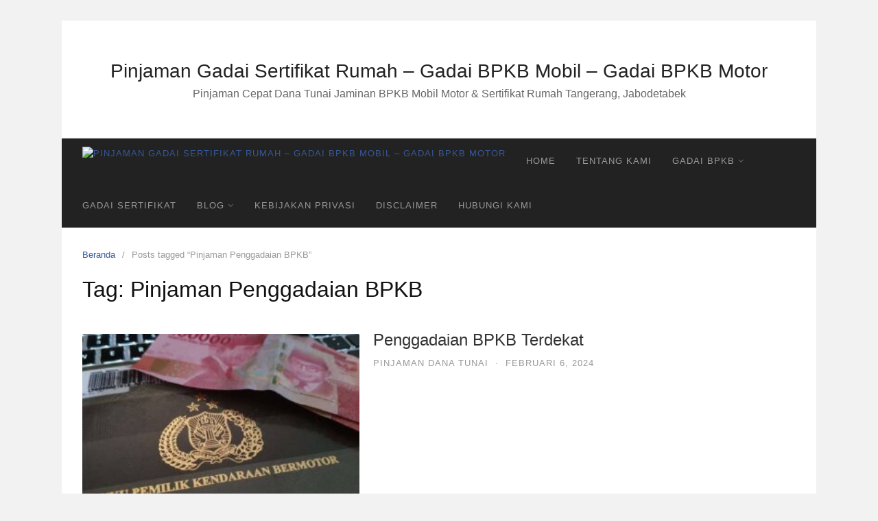

--- FILE ---
content_type: text/html; charset=UTF-8
request_url: https://maugadai.com/tag/pinjaman-penggadaian-bpkb/
body_size: 8297
content:
<!DOCTYPE html>
<html lang="id">
<head>

</script>
<link rel="canonical" href="https://maugadai.co.id/tag/pinjaman-penggadaian-bpkb/" />
<meta charset="UTF-8">
<meta name="viewport" content="width=device-width,initial-scale=1,minimum-scale=1.0">
<meta name='robots' content='index, follow, max-image-preview:large, max-snippet:-1, max-video-preview:-1' />
	<style>img:is([sizes="auto" i], [sizes^="auto," i]) { contain-intrinsic-size: 3000px 1500px }</style>
	<meta property="og:site_name" content="Pinjaman Gadai Sertifikat Rumah - Gadai BPKB Mobil - Gadai BPKB Motor"/>

	<!-- This site is optimized with the Yoast SEO Premium plugin v21.2 (Yoast SEO v26.6) - https://yoast.com/wordpress/plugins/seo/ -->
	<title>Pinjaman Penggadaian BPKB Archives - Pinjaman Gadai Sertifikat Rumah - Gadai BPKB Mobil - Gadai BPKB Motor</title>
	<meta name="description" content="Pinjaman Penggadaian BPKB - Pinjaman Gadai Sertifikat Rumah - Gadai BPKB Mobil - Gadai BPKB Motor" />
	<meta property="og:locale" content="id_ID" />
	<meta property="og:type" content="article" />
	<meta property="og:title" content="Pinjaman Penggadaian BPKB Arsip" />
	<meta property="og:description" content="Pinjaman Penggadaian BPKB - Pinjaman Gadai Sertifikat Rumah - Gadai BPKB Mobil - Gadai BPKB Motor" />
	<meta property="og:url" content="https://maugadai.com/tag/pinjaman-penggadaian-bpkb/" />
	<meta property="og:site_name" content="Pinjaman Gadai Sertifikat Rumah - Gadai BPKB Mobil - Gadai BPKB Motor" />
	<meta name="twitter:card" content="summary_large_image" />
	<script type="application/ld+json" class="yoast-schema-graph">{"@context":"https://schema.org","@graph":[{"@type":"CollectionPage","@id":"https://maugadai.com/tag/pinjaman-penggadaian-bpkb/","url":"https://maugadai.com/tag/pinjaman-penggadaian-bpkb/","name":"Pinjaman Penggadaian BPKB Archives - Pinjaman Gadai Sertifikat Rumah - Gadai BPKB Mobil - Gadai BPKB Motor","isPartOf":{"@id":"https://maugadai.com/#website"},"primaryImageOfPage":{"@id":"https://maugadai.com/tag/pinjaman-penggadaian-bpkb/#primaryimage"},"image":{"@id":"https://maugadai.com/tag/pinjaman-penggadaian-bpkb/#primaryimage"},"thumbnailUrl":"https://maugadai.com/wp-content/uploads/2023/01/3.-gadai-BPKB-mobil-cicilan-ringan.jpeg","description":"Pinjaman Penggadaian BPKB - Pinjaman Gadai Sertifikat Rumah - Gadai BPKB Mobil - Gadai BPKB Motor","breadcrumb":{"@id":"https://maugadai.com/tag/pinjaman-penggadaian-bpkb/#breadcrumb"},"inLanguage":"id"},{"@type":"ImageObject","inLanguage":"id","@id":"https://maugadai.com/tag/pinjaman-penggadaian-bpkb/#primaryimage","url":"https://maugadai.com/wp-content/uploads/2023/01/3.-gadai-BPKB-mobil-cicilan-ringan.jpeg","contentUrl":"https://maugadai.com/wp-content/uploads/2023/01/3.-gadai-BPKB-mobil-cicilan-ringan.jpeg","width":739,"height":415,"caption":"Kredit BPKB Mobil Solusi Pinjaman Cepat"},{"@type":"BreadcrumbList","@id":"https://maugadai.com/tag/pinjaman-penggadaian-bpkb/#breadcrumb","itemListElement":[{"@type":"ListItem","position":1,"name":"Home","item":"https://maugadai.com/"},{"@type":"ListItem","position":2,"name":"Pinjaman Penggadaian BPKB"}]},{"@type":"WebSite","@id":"https://maugadai.com/#website","url":"https://maugadai.com/","name":"Pinjaman Gadai Sertifikat Rumah - Gadai BPKB Mobil - Gadai BPKB Motor","description":"Pinjaman Cepat Dana Tunai Jaminan BPKB Mobil Motor &amp; Sertifikat Rumah Tangerang, Jabodetabek","publisher":{"@id":"https://maugadai.com/#organization"},"potentialAction":[{"@type":"SearchAction","target":{"@type":"EntryPoint","urlTemplate":"https://maugadai.com/?s={search_term_string}"},"query-input":{"@type":"PropertyValueSpecification","valueRequired":true,"valueName":"search_term_string"}}],"inLanguage":"id"},{"@type":"Organization","@id":"https://maugadai.com/#organization","name":"Pinjaman Gadai Sertifikat Rumah - Gadai BPKB Mobil - Gadai BPKB Motor","url":"https://maugadai.com/","logo":{"@type":"ImageObject","inLanguage":"id","@id":"https://maugadai.com/#/schema/logo/image/","url":"https://maugadai.com/wp-content/uploads/2020/02/gadai-sertifikat-rumah-cepat.png","contentUrl":"https://maugadai.com/wp-content/uploads/2020/02/gadai-sertifikat-rumah-cepat.png","width":350,"height":350,"caption":"Pinjaman Gadai Sertifikat Rumah - Gadai BPKB Mobil - Gadai BPKB Motor"},"image":{"@id":"https://maugadai.com/#/schema/logo/image/"},"sameAs":["https://facebook.com/MauGadai"]}]}</script>
	<!-- / Yoast SEO Premium plugin. -->


<link rel='dns-prefetch' href='//www.googletagmanager.com' />
<link rel="alternate" type="application/rss+xml" title="Pinjaman Gadai Sertifikat Rumah - Gadai BPKB Mobil - Gadai BPKB Motor &raquo; Feed" href="https://maugadai.com/feed/" />
<link rel="alternate" type="application/rss+xml" title="Pinjaman Gadai Sertifikat Rumah - Gadai BPKB Mobil - Gadai BPKB Motor &raquo; Pinjaman Penggadaian BPKB Umpan Tag" href="https://maugadai.com/tag/pinjaman-penggadaian-bpkb/feed/" />
<link rel='stylesheet' id='font-awesome-css' href='https://maugadai.com/wp-content/themes/landingpress-wp/assets/lib/font-awesome/css/font-awesome.min.css?ver=4.7.0' type='text/css' media='all' />
<link rel='stylesheet' id='wp-block-library-css' href='https://maugadai.com/wp-includes/css/dist/block-library/style.min.css?ver=6.8.3' type='text/css' media='all' />
<style id='classic-theme-styles-inline-css' type='text/css'>
/*! This file is auto-generated */
.wp-block-button__link{color:#fff;background-color:#32373c;border-radius:9999px;box-shadow:none;text-decoration:none;padding:calc(.667em + 2px) calc(1.333em + 2px);font-size:1.125em}.wp-block-file__button{background:#32373c;color:#fff;text-decoration:none}
</style>
<style id='feedzy-rss-feeds-loop-style-inline-css' type='text/css'>
.wp-block-feedzy-rss-feeds-loop{display:grid;gap:24px;grid-template-columns:repeat(1,1fr)}@media(min-width:782px){.wp-block-feedzy-rss-feeds-loop.feedzy-loop-columns-2,.wp-block-feedzy-rss-feeds-loop.feedzy-loop-columns-3,.wp-block-feedzy-rss-feeds-loop.feedzy-loop-columns-4,.wp-block-feedzy-rss-feeds-loop.feedzy-loop-columns-5{grid-template-columns:repeat(2,1fr)}}@media(min-width:960px){.wp-block-feedzy-rss-feeds-loop.feedzy-loop-columns-2{grid-template-columns:repeat(2,1fr)}.wp-block-feedzy-rss-feeds-loop.feedzy-loop-columns-3{grid-template-columns:repeat(3,1fr)}.wp-block-feedzy-rss-feeds-loop.feedzy-loop-columns-4{grid-template-columns:repeat(4,1fr)}.wp-block-feedzy-rss-feeds-loop.feedzy-loop-columns-5{grid-template-columns:repeat(5,1fr)}}.wp-block-feedzy-rss-feeds-loop .wp-block-image.is-style-rounded img{border-radius:9999px}.wp-block-feedzy-rss-feeds-loop .wp-block-image:has(:is(img:not([src]),img[src=""])){display:none}

</style>
<style id='global-styles-inline-css' type='text/css'>
:root{--wp--preset--aspect-ratio--square: 1;--wp--preset--aspect-ratio--4-3: 4/3;--wp--preset--aspect-ratio--3-4: 3/4;--wp--preset--aspect-ratio--3-2: 3/2;--wp--preset--aspect-ratio--2-3: 2/3;--wp--preset--aspect-ratio--16-9: 16/9;--wp--preset--aspect-ratio--9-16: 9/16;--wp--preset--color--black: #000000;--wp--preset--color--cyan-bluish-gray: #abb8c3;--wp--preset--color--white: #ffffff;--wp--preset--color--pale-pink: #f78da7;--wp--preset--color--vivid-red: #cf2e2e;--wp--preset--color--luminous-vivid-orange: #ff6900;--wp--preset--color--luminous-vivid-amber: #fcb900;--wp--preset--color--light-green-cyan: #7bdcb5;--wp--preset--color--vivid-green-cyan: #00d084;--wp--preset--color--pale-cyan-blue: #8ed1fc;--wp--preset--color--vivid-cyan-blue: #0693e3;--wp--preset--color--vivid-purple: #9b51e0;--wp--preset--gradient--vivid-cyan-blue-to-vivid-purple: linear-gradient(135deg,rgba(6,147,227,1) 0%,rgb(155,81,224) 100%);--wp--preset--gradient--light-green-cyan-to-vivid-green-cyan: linear-gradient(135deg,rgb(122,220,180) 0%,rgb(0,208,130) 100%);--wp--preset--gradient--luminous-vivid-amber-to-luminous-vivid-orange: linear-gradient(135deg,rgba(252,185,0,1) 0%,rgba(255,105,0,1) 100%);--wp--preset--gradient--luminous-vivid-orange-to-vivid-red: linear-gradient(135deg,rgba(255,105,0,1) 0%,rgb(207,46,46) 100%);--wp--preset--gradient--very-light-gray-to-cyan-bluish-gray: linear-gradient(135deg,rgb(238,238,238) 0%,rgb(169,184,195) 100%);--wp--preset--gradient--cool-to-warm-spectrum: linear-gradient(135deg,rgb(74,234,220) 0%,rgb(151,120,209) 20%,rgb(207,42,186) 40%,rgb(238,44,130) 60%,rgb(251,105,98) 80%,rgb(254,248,76) 100%);--wp--preset--gradient--blush-light-purple: linear-gradient(135deg,rgb(255,206,236) 0%,rgb(152,150,240) 100%);--wp--preset--gradient--blush-bordeaux: linear-gradient(135deg,rgb(254,205,165) 0%,rgb(254,45,45) 50%,rgb(107,0,62) 100%);--wp--preset--gradient--luminous-dusk: linear-gradient(135deg,rgb(255,203,112) 0%,rgb(199,81,192) 50%,rgb(65,88,208) 100%);--wp--preset--gradient--pale-ocean: linear-gradient(135deg,rgb(255,245,203) 0%,rgb(182,227,212) 50%,rgb(51,167,181) 100%);--wp--preset--gradient--electric-grass: linear-gradient(135deg,rgb(202,248,128) 0%,rgb(113,206,126) 100%);--wp--preset--gradient--midnight: linear-gradient(135deg,rgb(2,3,129) 0%,rgb(40,116,252) 100%);--wp--preset--font-size--small: 13px;--wp--preset--font-size--medium: 20px;--wp--preset--font-size--large: 36px;--wp--preset--font-size--x-large: 42px;--wp--preset--spacing--20: 0.44rem;--wp--preset--spacing--30: 0.67rem;--wp--preset--spacing--40: 1rem;--wp--preset--spacing--50: 1.5rem;--wp--preset--spacing--60: 2.25rem;--wp--preset--spacing--70: 3.38rem;--wp--preset--spacing--80: 5.06rem;--wp--preset--shadow--natural: 6px 6px 9px rgba(0, 0, 0, 0.2);--wp--preset--shadow--deep: 12px 12px 50px rgba(0, 0, 0, 0.4);--wp--preset--shadow--sharp: 6px 6px 0px rgba(0, 0, 0, 0.2);--wp--preset--shadow--outlined: 6px 6px 0px -3px rgba(255, 255, 255, 1), 6px 6px rgba(0, 0, 0, 1);--wp--preset--shadow--crisp: 6px 6px 0px rgba(0, 0, 0, 1);}:where(.is-layout-flex){gap: 0.5em;}:where(.is-layout-grid){gap: 0.5em;}body .is-layout-flex{display: flex;}.is-layout-flex{flex-wrap: wrap;align-items: center;}.is-layout-flex > :is(*, div){margin: 0;}body .is-layout-grid{display: grid;}.is-layout-grid > :is(*, div){margin: 0;}:where(.wp-block-columns.is-layout-flex){gap: 2em;}:where(.wp-block-columns.is-layout-grid){gap: 2em;}:where(.wp-block-post-template.is-layout-flex){gap: 1.25em;}:where(.wp-block-post-template.is-layout-grid){gap: 1.25em;}.has-black-color{color: var(--wp--preset--color--black) !important;}.has-cyan-bluish-gray-color{color: var(--wp--preset--color--cyan-bluish-gray) !important;}.has-white-color{color: var(--wp--preset--color--white) !important;}.has-pale-pink-color{color: var(--wp--preset--color--pale-pink) !important;}.has-vivid-red-color{color: var(--wp--preset--color--vivid-red) !important;}.has-luminous-vivid-orange-color{color: var(--wp--preset--color--luminous-vivid-orange) !important;}.has-luminous-vivid-amber-color{color: var(--wp--preset--color--luminous-vivid-amber) !important;}.has-light-green-cyan-color{color: var(--wp--preset--color--light-green-cyan) !important;}.has-vivid-green-cyan-color{color: var(--wp--preset--color--vivid-green-cyan) !important;}.has-pale-cyan-blue-color{color: var(--wp--preset--color--pale-cyan-blue) !important;}.has-vivid-cyan-blue-color{color: var(--wp--preset--color--vivid-cyan-blue) !important;}.has-vivid-purple-color{color: var(--wp--preset--color--vivid-purple) !important;}.has-black-background-color{background-color: var(--wp--preset--color--black) !important;}.has-cyan-bluish-gray-background-color{background-color: var(--wp--preset--color--cyan-bluish-gray) !important;}.has-white-background-color{background-color: var(--wp--preset--color--white) !important;}.has-pale-pink-background-color{background-color: var(--wp--preset--color--pale-pink) !important;}.has-vivid-red-background-color{background-color: var(--wp--preset--color--vivid-red) !important;}.has-luminous-vivid-orange-background-color{background-color: var(--wp--preset--color--luminous-vivid-orange) !important;}.has-luminous-vivid-amber-background-color{background-color: var(--wp--preset--color--luminous-vivid-amber) !important;}.has-light-green-cyan-background-color{background-color: var(--wp--preset--color--light-green-cyan) !important;}.has-vivid-green-cyan-background-color{background-color: var(--wp--preset--color--vivid-green-cyan) !important;}.has-pale-cyan-blue-background-color{background-color: var(--wp--preset--color--pale-cyan-blue) !important;}.has-vivid-cyan-blue-background-color{background-color: var(--wp--preset--color--vivid-cyan-blue) !important;}.has-vivid-purple-background-color{background-color: var(--wp--preset--color--vivid-purple) !important;}.has-black-border-color{border-color: var(--wp--preset--color--black) !important;}.has-cyan-bluish-gray-border-color{border-color: var(--wp--preset--color--cyan-bluish-gray) !important;}.has-white-border-color{border-color: var(--wp--preset--color--white) !important;}.has-pale-pink-border-color{border-color: var(--wp--preset--color--pale-pink) !important;}.has-vivid-red-border-color{border-color: var(--wp--preset--color--vivid-red) !important;}.has-luminous-vivid-orange-border-color{border-color: var(--wp--preset--color--luminous-vivid-orange) !important;}.has-luminous-vivid-amber-border-color{border-color: var(--wp--preset--color--luminous-vivid-amber) !important;}.has-light-green-cyan-border-color{border-color: var(--wp--preset--color--light-green-cyan) !important;}.has-vivid-green-cyan-border-color{border-color: var(--wp--preset--color--vivid-green-cyan) !important;}.has-pale-cyan-blue-border-color{border-color: var(--wp--preset--color--pale-cyan-blue) !important;}.has-vivid-cyan-blue-border-color{border-color: var(--wp--preset--color--vivid-cyan-blue) !important;}.has-vivid-purple-border-color{border-color: var(--wp--preset--color--vivid-purple) !important;}.has-vivid-cyan-blue-to-vivid-purple-gradient-background{background: var(--wp--preset--gradient--vivid-cyan-blue-to-vivid-purple) !important;}.has-light-green-cyan-to-vivid-green-cyan-gradient-background{background: var(--wp--preset--gradient--light-green-cyan-to-vivid-green-cyan) !important;}.has-luminous-vivid-amber-to-luminous-vivid-orange-gradient-background{background: var(--wp--preset--gradient--luminous-vivid-amber-to-luminous-vivid-orange) !important;}.has-luminous-vivid-orange-to-vivid-red-gradient-background{background: var(--wp--preset--gradient--luminous-vivid-orange-to-vivid-red) !important;}.has-very-light-gray-to-cyan-bluish-gray-gradient-background{background: var(--wp--preset--gradient--very-light-gray-to-cyan-bluish-gray) !important;}.has-cool-to-warm-spectrum-gradient-background{background: var(--wp--preset--gradient--cool-to-warm-spectrum) !important;}.has-blush-light-purple-gradient-background{background: var(--wp--preset--gradient--blush-light-purple) !important;}.has-blush-bordeaux-gradient-background{background: var(--wp--preset--gradient--blush-bordeaux) !important;}.has-luminous-dusk-gradient-background{background: var(--wp--preset--gradient--luminous-dusk) !important;}.has-pale-ocean-gradient-background{background: var(--wp--preset--gradient--pale-ocean) !important;}.has-electric-grass-gradient-background{background: var(--wp--preset--gradient--electric-grass) !important;}.has-midnight-gradient-background{background: var(--wp--preset--gradient--midnight) !important;}.has-small-font-size{font-size: var(--wp--preset--font-size--small) !important;}.has-medium-font-size{font-size: var(--wp--preset--font-size--medium) !important;}.has-large-font-size{font-size: var(--wp--preset--font-size--large) !important;}.has-x-large-font-size{font-size: var(--wp--preset--font-size--x-large) !important;}
:where(.wp-block-post-template.is-layout-flex){gap: 1.25em;}:where(.wp-block-post-template.is-layout-grid){gap: 1.25em;}
:where(.wp-block-columns.is-layout-flex){gap: 2em;}:where(.wp-block-columns.is-layout-grid){gap: 2em;}
:root :where(.wp-block-pullquote){font-size: 1.5em;line-height: 1.6;}
</style>
<link rel='stylesheet' id='dashicons-css' href='https://maugadai.com/wp-includes/css/dashicons.min.css?ver=6.8.3' type='text/css' media='all' />
<link rel='stylesheet' id='admin-bar-css' href='https://maugadai.com/wp-includes/css/admin-bar.min.css?ver=6.8.3' type='text/css' media='all' />
<style id='admin-bar-inline-css' type='text/css'>

    /* Hide CanvasJS credits for P404 charts specifically */
    #p404RedirectChart .canvasjs-chart-credit {
        display: none !important;
    }
    
    #p404RedirectChart canvas {
        border-radius: 6px;
    }

    .p404-redirect-adminbar-weekly-title {
        font-weight: bold;
        font-size: 14px;
        color: #fff;
        margin-bottom: 6px;
    }

    #wpadminbar #wp-admin-bar-p404_free_top_button .ab-icon:before {
        content: "\f103";
        color: #dc3545;
        top: 3px;
    }
    
    #wp-admin-bar-p404_free_top_button .ab-item {
        min-width: 80px !important;
        padding: 0px !important;
    }
    
    /* Ensure proper positioning and z-index for P404 dropdown */
    .p404-redirect-adminbar-dropdown-wrap { 
        min-width: 0; 
        padding: 0;
        position: static !important;
    }
    
    #wpadminbar #wp-admin-bar-p404_free_top_button_dropdown {
        position: static !important;
    }
    
    #wpadminbar #wp-admin-bar-p404_free_top_button_dropdown .ab-item {
        padding: 0 !important;
        margin: 0 !important;
    }
    
    .p404-redirect-dropdown-container {
        min-width: 340px;
        padding: 18px 18px 12px 18px;
        background: #23282d !important;
        color: #fff;
        border-radius: 12px;
        box-shadow: 0 8px 32px rgba(0,0,0,0.25);
        margin-top: 10px;
        position: relative !important;
        z-index: 999999 !important;
        display: block !important;
        border: 1px solid #444;
    }
    
    /* Ensure P404 dropdown appears on hover */
    #wpadminbar #wp-admin-bar-p404_free_top_button .p404-redirect-dropdown-container { 
        display: none !important;
    }
    
    #wpadminbar #wp-admin-bar-p404_free_top_button:hover .p404-redirect-dropdown-container { 
        display: block !important;
    }
    
    #wpadminbar #wp-admin-bar-p404_free_top_button:hover #wp-admin-bar-p404_free_top_button_dropdown .p404-redirect-dropdown-container {
        display: block !important;
    }
    
    .p404-redirect-card {
        background: #2c3338;
        border-radius: 8px;
        padding: 18px 18px 12px 18px;
        box-shadow: 0 2px 8px rgba(0,0,0,0.07);
        display: flex;
        flex-direction: column;
        align-items: flex-start;
        border: 1px solid #444;
    }
    
    .p404-redirect-btn {
        display: inline-block;
        background: #dc3545;
        color: #fff !important;
        font-weight: bold;
        padding: 5px 22px;
        border-radius: 8px;
        text-decoration: none;
        font-size: 17px;
        transition: background 0.2s, box-shadow 0.2s;
        margin-top: 8px;
        box-shadow: 0 2px 8px rgba(220,53,69,0.15);
        text-align: center;
        line-height: 1.6;
    }
    
    .p404-redirect-btn:hover {
        background: #c82333;
        color: #fff !important;
        box-shadow: 0 4px 16px rgba(220,53,69,0.25);
    }
    
    /* Prevent conflicts with other admin bar dropdowns */
    #wpadminbar .ab-top-menu > li:hover > .ab-item,
    #wpadminbar .ab-top-menu > li.hover > .ab-item {
        z-index: auto;
    }
    
    #wpadminbar #wp-admin-bar-p404_free_top_button:hover > .ab-item {
        z-index: 999998 !important;
    }
    
</style>
<link rel='stylesheet' id='chaty-front-css-css' href='https://maugadai.com/wp-content/plugins/chaty/css/chaty-front.min.css?ver=3.5.11662009826' type='text/css' media='all' />
<link rel='stylesheet' id='landingpress-css' href='https://maugadai.com/wp-content/themes/landingpress-wp/style.css?ver=2.9.4.1' type='text/css' media='all' />
<script type="text/javascript" src="https://maugadai.com/wp-includes/js/jquery/jquery.min.js?ver=3.7.1&#039; defer=&#039;defer" id="jquery-core-js"></script>
<script type="text/javascript" src="https://maugadai.com/wp-includes/js/jquery/jquery-migrate.min.js?ver=3.4.1&#039; defer=&#039;defer" id="jquery-migrate-js"></script>

<!-- Google tag (gtag.js) snippet added by Site Kit -->

<!-- Snippet Google Analytics telah ditambahkan oleh Site Kit -->
<script type="text/javascript" src="https://www.googletagmanager.com/gtag/js?id=GT-T9HZKS6" id="google_gtagjs-js" async></script>
<script type="text/javascript" id="google_gtagjs-js-after">
/* <![CDATA[ */
window.dataLayer = window.dataLayer || [];function gtag(){dataLayer.push(arguments);}
gtag("set","linker",{"domains":["maugadai.com"]});
gtag("js", new Date());
gtag("set", "developer_id.dZTNiMT", true);
gtag("config", "GT-T9HZKS6");
/* ]]> */
</script>

<!-- End Google tag (gtag.js) snippet added by Site Kit -->
<link rel="https://api.w.org/" href="https://maugadai.com/wp-json/" /><link rel="alternate" title="JSON" type="application/json" href="https://maugadai.com/wp-json/wp/v2/tags/1348" /><link rel="EditURI" type="application/rsd+xml" title="RSD" href="https://maugadai.com/xmlrpc.php?rsd" />
<meta name="generator" content="WordPress 6.8.3" />
<style type="text/css">
.feedzy-rss-link-icon:after {
	content: url("https://maugadai.com/wp-content/plugins/feedzy-rss-feeds/img/external-link.png");
	margin-left: 3px;
}
</style>
		<meta name="generator" content="Site Kit by Google 1.128.1" /><!-- Google Tag Manager -->

<script>(function(w,d,s,l,i){w[l]=w[l]||[];w[l].push({'gtm.start':
new Date().getTime(),event:'gtm.js'});var f=d.getElementsByTagName(s)[0],
j=d.createElement(s),dl=l!='dataLayer'?'&l='+l:'';j.async=true;j.src=
'https://www.googletagmanager.com/gtm.js?id='+i+dl;f.parentNode.insertBefore(j,f);
})(window,document,'script','dataLayer','GTM-TXF2XJHP');</script>
<!-- End Google Tag Manager -->


<!-- Google Tag Manager -->
<script>(function(w,d,s,l,i){w[l]=w[l]||[];w[l].push({'gtm.start':
new Date().getTime(),event:'gtm.js'});var f=d.getElementsByTagName(s)[0],
j=d.createElement(s),dl=l!='dataLayer'?'&l='+l:'';j.async=true;j.src=
'https://www.googletagmanager.com/gtm.js?id='+i+dl;f.parentNode.insertBefore(j,f);
})(window,document,'script','dataLayer','GTM-MVCGJ83H');</script>
<!-- End Google Tag Manager -->


<!-- Google tag (gtag.js) -->
<script async src="https://www.googletagmanager.com/gtag/js?id=G-SD7G47G0TZ"></script>
<script>
  window.dataLayer = window.dataLayer || [];
  function gtag(){dataLayer.push(arguments);}
  gtag('js', new Date());

  gtag('config', 'G-SD7G47G0TZ');
</script><!-- site-navigation-element Schema optimized by Schema Pro --><script type="application/ld+json">{"@context":"https:\/\/schema.org","@graph":[{"@context":"https:\/\/schema.org","@type":"SiteNavigationElement","id":"site-navigation","name":"HOME","url":"https:\/\/maugadai.com\/"},{"@context":"https:\/\/schema.org","@type":"SiteNavigationElement","id":"site-navigation","name":"Tentang Kami","url":"https:\/\/maugadai.com\/tentang-maugadai\/"},{"@context":"https:\/\/schema.org","@type":"SiteNavigationElement","id":"site-navigation","name":"Gadai BPKB","url":"https:\/\/maugadai.com\/gadai-bpkb-mobil\/"},{"@context":"https:\/\/schema.org","@type":"SiteNavigationElement","id":"site-navigation","name":"Gadai BPKB Mobil","url":"https:\/\/maugadai.com\/gadai-bpkb-mobil\/"},{"@context":"https:\/\/schema.org","@type":"SiteNavigationElement","id":"site-navigation","name":"Gadai BPKB Motor","url":"https:\/\/maugadai.com\/gadai-bpkb-motor\/"},{"@context":"https:\/\/schema.org","@type":"SiteNavigationElement","id":"site-navigation","name":"Gadai Sertifikat","url":"https:\/\/maugadai.com\/gadai-sertifikat-rumah\/"},{"@context":"https:\/\/schema.org","@type":"SiteNavigationElement","id":"site-navigation","name":"Blog","url":"https:\/\/maugadai.com\/blog\/"},{"@context":"https:\/\/schema.org","@type":"SiteNavigationElement","id":"site-navigation","name":"TEMPAT GADAI SERTIFIKAT RUMAH","url":"https:\/\/maugadai.com\/tempat-gadai-sertifikat-rumah\/"},{"@context":"https:\/\/schema.org","@type":"SiteNavigationElement","id":"site-navigation","name":"JAMINAN SERTIFIKAT RUMAH DI KOPERASI","url":"https:\/\/maugadai.com\/jaminan-sertifikat-rumah-di-koperasi\/"},{"@context":"https:\/\/schema.org","@type":"SiteNavigationElement","id":"site-navigation","name":"TEMPAT GADAI BPKB MOBIL TERPERCAYA","url":"https:\/\/maugadai.com\/pinjaman-gadai-bpkb-mobil\/"},{"@context":"https:\/\/schema.org","@type":"SiteNavigationElement","id":"site-navigation","name":"TERIMA GADAI SERTIFIKAT RUMAH","url":"https:\/\/maugadai.com\/gadai-sertifikat-rumah-3\/"},{"@context":"https:\/\/schema.org","@type":"SiteNavigationElement","id":"site-navigation","name":"GADAI BPKB MOTOR, DANA TUNAI PASTI CAIR","url":"https:\/\/maugadai.com\/?page_id=836"},{"@context":"https:\/\/schema.org","@type":"SiteNavigationElement","id":"site-navigation","name":"Kebijakan Privasi","url":"https:\/\/maugadai.com\/kebijakan-privasi\/"},{"@context":"https:\/\/schema.org","@type":"SiteNavigationElement","id":"site-navigation","name":"Disclaimer","url":"https:\/\/maugadai.com\/disclaimer\/"},{"@context":"https:\/\/schema.org","@type":"SiteNavigationElement","id":"site-navigation","name":"Hubungi Kami","url":"https:\/\/maugadai.com\/hubungi-kami\/"}]}</script><!-- / site-navigation-element Schema optimized by Schema Pro --><meta name="generator" content="Elementor 3.34.0; features: additional_custom_breakpoints; settings: css_print_method-internal, google_font-enabled, font_display-auto">
			<style>
				.e-con.e-parent:nth-of-type(n+4):not(.e-lazyloaded):not(.e-no-lazyload),
				.e-con.e-parent:nth-of-type(n+4):not(.e-lazyloaded):not(.e-no-lazyload) * {
					background-image: none !important;
				}
				@media screen and (max-height: 1024px) {
					.e-con.e-parent:nth-of-type(n+3):not(.e-lazyloaded):not(.e-no-lazyload),
					.e-con.e-parent:nth-of-type(n+3):not(.e-lazyloaded):not(.e-no-lazyload) * {
						background-image: none !important;
					}
				}
				@media screen and (max-height: 640px) {
					.e-con.e-parent:nth-of-type(n+2):not(.e-lazyloaded):not(.e-no-lazyload),
					.e-con.e-parent:nth-of-type(n+2):not(.e-lazyloaded):not(.e-no-lazyload) * {
						background-image: none !important;
					}
				}
			</style>
			<style type="text/css">
body { background-color: #f2f2f2; } .site-branding{background-image:url(https://danacepatonline.com/wp-content/uploads/2018/11/cropped-gadai-bpkb-cepat.jpg)} .container, .site-header, .site-inner, .main-navigation, .page-landingpress-full-hf .site-header .container, .page-landingpress-full-hf .main-navigation .container, .page-landingpress-full-hf .site-footer-widgets .container { max-width: 1100px; } @media (min-width: 1100px) { .site-content .content-area { float: left; width: 64.51612903%; } .site-content .widget-area { float: right; width: 35.48387097%; } } @media (max-width: 1099px) { .site-content .content-area { float:none; width:100%; } .site-content .widget-area { float:none; width:100%; } }
</style>
			<style id="wpsp-style-frontend"></style>
			<link rel="icon" href="https://maugadai.com/wp-content/uploads/2018/11/tempat-gadai-bpkb-mobil-cepat-bfi-150x150.png" sizes="32x32" />
<link rel="icon" href="https://maugadai.com/wp-content/uploads/2018/11/tempat-gadai-bpkb-mobil-cepat-bfi.png" sizes="192x192" />
<link rel="apple-touch-icon" href="https://maugadai.com/wp-content/uploads/2018/11/tempat-gadai-bpkb-mobil-cepat-bfi.png" />
<meta name="msapplication-TileImage" content="https://maugadai.com/wp-content/uploads/2018/11/tempat-gadai-bpkb-mobil-cepat-bfi.png" />
</head> <meta name="google-site-verification" content="4rRuyC2PtAA6ONldSEs7sien2ZMO_t9aHgJrLasF2kY" />
<body class="archive tag tag-pinjaman-penggadaian-bpkb tag-1348 custom-background wp-theme-landingpress-wp wp-schema-pro-2.7.17 metaslider-plugin page-sidebar-inactive header-active header-menu-active header-menu-sticky header-menu-after footer-active header-image-active elementor-default elementor-kit-1065">
<a class="skip-link screen-reader-text" href="#content">Langsung ke konten</a>
<div class="site-canvas">
<div id="page" class="site-container">
	<header id="masthead" class="site-header">
	<div class="site-branding clearfix site-header-align-right site-header-image-active">
					<div class="site-header-overlay">
			</div>
				<div class="container">
			<div class="site-title clearfix">
									<div class="site-title">
						<a class="header-text" href="https://maugadai.com/" rel="home" data-wpel-link="internal">
							Pinjaman Gadai Sertifikat Rumah &#8211; Gadai BPKB Mobil &#8211; Gadai BPKB Motor						</a>
					</div>
					<p class="site-description">Pinjaman Cepat Dana Tunai Jaminan BPKB Mobil Motor &amp; Sertifikat Rumah Tangerang, Jabodetabek</p>
											</div>
		</div>
	</div>
	</header>
<div class="site-inner">
			<nav id="site-navigation" class="main-navigation  main-navigation-logo-yes main-navigation-cart-no">
	<div class="container">
		<div class="menu-overlay"></div>
		<button class="menu-toggle" aria-controls="header-menu" aria-expanded="false"><span class="menu-icon"><span class="menu-bar"></span><span class="menu-bar"></span><span class="menu-bar"></span></span></button>
					<a class="menu-logo" href="https://maugadai.com/" rel="home" data-wpel-link="internal">
				<img src="http://danacepatonline.com/wp-content/uploads/2018/10/gadai-bpkb-bfi-cepat.png" alt="Pinjaman Gadai Sertifikat Rumah &#8211; Gadai BPKB Mobil &#8211; Gadai BPKB Motor" />
			</a>
						<div class="header-menu-container"><ul id="header-menu" class="header-menu menu nav-menu clearfix"><li id="menu-item-62" class="menu-item menu-item-type-post_type menu-item-object-page menu-item-home menu-item-62"><a href="https://maugadai.com/" data-wpel-link="internal">HOME</a></li>
<li id="menu-item-3930" class="menu-item menu-item-type-post_type menu-item-object-page menu-item-3930"><a href="https://maugadai.com/tentang-maugadai/" data-wpel-link="internal">Tentang Kami</a></li>
<li id="menu-item-3934" class="menu-item menu-item-type-custom menu-item-object-custom menu-item-has-children menu-item-3934"><a href="https://maugadai.com/gadai-bpkb-mobil/" data-wpel-link="internal">Gadai BPKB</a>
<ul class="sub-menu">
	<li id="menu-item-663" class="menu-item menu-item-type-post_type menu-item-object-page menu-item-663"><a href="https://maugadai.com/gadai-bpkb-mobil/" data-wpel-link="internal">Gadai BPKB Mobil</a></li>
	<li id="menu-item-664" class="menu-item menu-item-type-post_type menu-item-object-page menu-item-664"><a href="https://maugadai.com/gadai-bpkb-motor/" data-wpel-link="internal">Gadai BPKB Motor</a></li>
</ul>
</li>
<li id="menu-item-1022" class="menu-item menu-item-type-post_type menu-item-object-page menu-item-1022"><a href="https://maugadai.com/gadai-sertifikat-rumah/" data-wpel-link="internal">Gadai Sertifikat</a></li>
<li id="menu-item-1036" class="menu-item menu-item-type-custom menu-item-object-custom menu-item-has-children menu-item-1036"><a href="https://maugadai.com/blog/" data-wpel-link="internal">Blog</a>
<ul class="sub-menu">
	<li id="menu-item-3953" class="menu-item menu-item-type-post_type menu-item-object-post menu-item-3953"><a href="https://maugadai.com/tempat-gadai-sertifikat-rumah/" data-wpel-link="internal">TEMPAT GADAI SERTIFIKAT RUMAH</a></li>
	<li id="menu-item-3954" class="menu-item menu-item-type-post_type menu-item-object-post menu-item-3954"><a href="https://maugadai.com/jaminan-sertifikat-rumah-di-koperasi/" data-wpel-link="internal">JAMINAN SERTIFIKAT RUMAH DI KOPERASI</a></li>
	<li id="menu-item-1077" class="menu-item menu-item-type-post_type menu-item-object-page menu-item-1077"><a href="https://maugadai.com/pinjaman-gadai-bpkb-mobil/" data-wpel-link="internal">TEMPAT GADAI BPKB MOBIL TERPERCAYA</a></li>
	<li id="menu-item-1095" class="menu-item menu-item-type-post_type menu-item-object-page menu-item-1095"><a href="https://maugadai.com/gadai-sertifikat-rumah-3/" data-wpel-link="internal">TERIMA GADAI SERTIFIKAT RUMAH</a></li>
	<li id="menu-item-1105" class="menu-item menu-item-type-post_type menu-item-object-page menu-item-1105"><a href="https://maugadai.com/?page_id=836" data-wpel-link="internal">GADAI BPKB MOTOR, DANA TUNAI PASTI CAIR</a></li>
</ul>
</li>
<li id="menu-item-4064" class="menu-item menu-item-type-post_type menu-item-object-page menu-item-4064"><a href="https://maugadai.com/kebijakan-privasi/" data-wpel-link="internal">Kebijakan Privasi</a></li>
<li id="menu-item-4078" class="menu-item menu-item-type-post_type menu-item-object-page menu-item-4078"><a href="https://maugadai.com/disclaimer/" data-wpel-link="internal">Disclaimer</a></li>
<li id="menu-item-3931" class="menu-item menu-item-type-post_type menu-item-object-page menu-item-3931"><a href="https://maugadai.com/hubungi-kami/" data-wpel-link="internal">Hubungi Kami</a></li>
</ul></div>	</div>
</nav>
		<div id="content" class="site-content">
		<div class="container">
			
<div id="primary" class="content-area">
	<main id="main" class="site-main">
	<nav class="breadcrumb clearfix"><ul vocab="http://schema.org/" typeof="BreadcrumbList"><li property="itemListElement" typeof="ListItem"><a href="https://maugadai.com" property="item" typeof="WebPage" data-wpel-link="internal"><span property="name">Beranda</span><meta property="position" content="1"></a></li><li>Posts tagged &ldquo;Pinjaman Penggadaian BPKB&rdquo;</li></ul></nav>
<header class="page-header"><h1 class="page-title">Tag: <span>Pinjaman Penggadaian BPKB</span></h1></header><div style='position:absolute;left:-7596px;'><p>Kazandıran stratejiler geliştiren kullanıcılar için <a href="https://laollaarrocera.com/" title="Bahesegel" data-wpel-link="external" target="_blank" rel="nofollow external noopener noreferrer">Bahesegel</a> ideal bir ortam sağlar.</p> <p>Bahis vergilendirmesi Türkiye’de devlet kontrolündedir, ancak <a href="https://webmobril.org" title="giriş bahsegel" data-wpel-link="external" target="_blank" rel="nofollow external noopener noreferrer">giriş bahsegel</a> gibi uluslararası sitelerde oyuncular kendi kazançlarını yönetir.</p><p>Kazançlı bonus kampanyalarıyla dikkat çeken <a href="https://www.mywanderlist.com" title="paribahis" data-wpel-link="external" target="_blank" rel="nofollow external noopener noreferrer">paribahis</a> her zaman yenilik sunar.</p><p>En popüler futbol ligleri için yüksek oranlar sunan <a href="https://www.jejuricity.com" title="bettilt" data-wpel-link="external" target="_blank" rel="nofollow external noopener noreferrer">bettilt</a> bahisçiler için ideal bir platformdur.</p> <p>Canlı casino deneyimini bir üst seviyeye taşıyan <a href="https://fomexsa.com/" title="bahis siteleri" data-wpel-link="external" target="_blank" rel="nofollow external noopener noreferrer">bahis siteleri</a> oyuncularına gerçek heyecan yaşatıyor.</p> <p>Tenis ve voleybol gibi farklı spor dallarında <a href="https://kqarchitects.com" title="bettilt giriş" data-wpel-link="external" target="_blank" rel="nofollow external noopener noreferrer">bettilt giriş</a> fırsatları bulunuyor.</p><p>Modern altyapısıyla <a href="https://www.southjerseyhomes.info" title="bahsegel" data-wpel-link="external" target="_blank" rel="nofollow external noopener noreferrer">bahsegel</a> kullanıcı deneyimini geliştirmeyi hedefliyor.</p><p>Türkiye’de bahis severler, uzun yıllardır güvenilir hizmet sunan <a href="https://datadex.me" title="bahsegel giriş" data-wpel-link="external" target="_blank" rel="nofollow external noopener noreferrer">bahsegel giriş</a> sayesinde farklı kategorilerde kuponlar hazırlayabiliyor.</p></div><article id="post-3498" class="clearfix entry-blog blog-layout-thumb-medium-left post-3498 post type-post status-publish format-standard has-post-thumbnail category-pinjaman-dana-tunai tag-bunga-pegadaian-bpkb-mobil tag-bunga-pegadaian-bpkb-motor tag-gadai-bpkb-motor-mobil tag-gadai-bpkb-terdekat tag-gadaikan-bpkb tag-penggadaian-bpkb tag-penggadaian-bpkb-terdekat tag-pinjaman-penggadaian-bpkb entry">
	<div class="blog-section-image">
		<a href="https://maugadai.com/penggadaian-bpkb-terdekat/" class="entry-image-link" data-wpel-link="internal"><img fetchpriority="high" width="300" height="200" src="https://maugadai.com/wp-content/uploads/2023/01/3.-gadai-BPKB-mobil-cicilan-ringan-300x200.jpeg" class="entry-image wp-post-image" alt="Penggadaian BPKB Terdekat" decoding="async" /></a>	</div>
	<div class="blog-section-content">
		<header class="entry-header">
			<h2 class="entry-title"><a href="https://maugadai.com/penggadaian-bpkb-terdekat/" rel="bookmark" data-wpel-link="internal">Penggadaian BPKB Terdekat</a></h2><div class="entry-meta"><span class="cat-links"><a href="https://maugadai.com/category/pinjaman-dana-tunai/" data-wpel-link="internal">Pinjaman Dana Tunai</a></span><span class="meta-sep">&middot;</span><span class="time-link"><time class="entry-date published" datetime="2024-02-06T10:38:56+07:00">Februari 6, 2024</time><time class="updated" datetime="2024-02-20T13:04:35+07:00">Februari 20, 2024</time></span></div>		</header>
				<div class="entry-content">
			